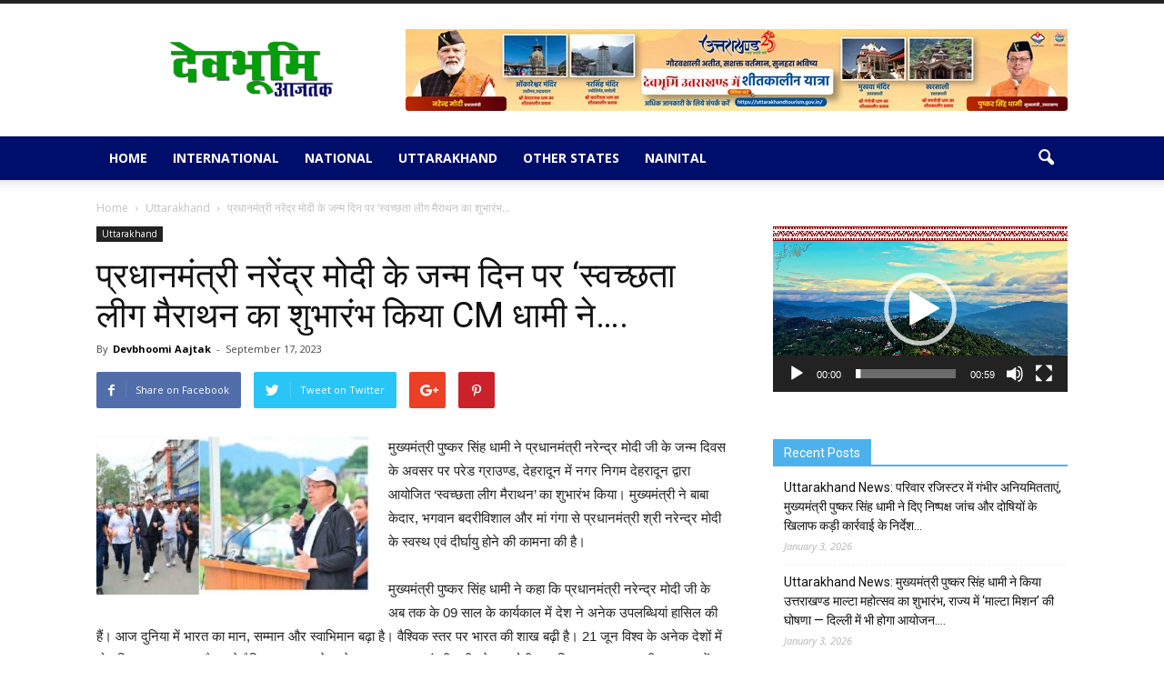

--- FILE ---
content_type: text/html; charset=UTF-8
request_url: https://devbhoomiaajtak.com/archives/519
body_size: 24571
content:
<!doctype html >
<!--[if IE 8]>    <html class="ie8" lang="en"> <![endif]-->
<!--[if IE 9]>    <html class="ie9" lang="en"> <![endif]-->
<!--[if gt IE 8]><!--> <html lang="en-US"> <!--<![endif]-->

<head>
    <title>प्रधानमंत्री नरेंद्र मोदी के जन्म दिन पर ‘स्वच्छता लीग मैराथन का शुभारंभ किया  CM धामी ने&#8230;. | Devbhoomi Aajtak</title>
    <meta charset="UTF-8" />
    <meta name="viewport" content="width=device-width, initial-scale=1.0">
    <link rel="pingback" href="https://devbhoomiaajtak.com/xmlrpc.php" />
    <meta name='robots' content='max-image-preview:large' />
<meta property="og:image" content="https://devbhoomiaajtak.com/wp-content/uploads/2023/09/a4-1.jpg" /><meta name="author" content="Devbhoomi Aajtak">
<link rel='dns-prefetch' href='//fonts.googleapis.com' />
<link rel="alternate" type="application/rss+xml" title="Devbhoomi Aajtak &raquo; Feed" href="https://devbhoomiaajtak.com/feed" />
<link rel="alternate" type="application/rss+xml" title="Devbhoomi Aajtak &raquo; Comments Feed" href="https://devbhoomiaajtak.com/comments/feed" />
<link rel="alternate" type="application/rss+xml" title="Devbhoomi Aajtak &raquo; प्रधानमंत्री नरेंद्र मोदी के जन्म दिन पर ‘स्वच्छता लीग मैराथन का शुभारंभ किया  CM धामी ने&#8230;. Comments Feed" href="https://devbhoomiaajtak.com/archives/519/feed" />
<script type="text/javascript">
/* <![CDATA[ */
window._wpemojiSettings = {"baseUrl":"https:\/\/s.w.org\/images\/core\/emoji\/15.0.3\/72x72\/","ext":".png","svgUrl":"https:\/\/s.w.org\/images\/core\/emoji\/15.0.3\/svg\/","svgExt":".svg","source":{"concatemoji":"https:\/\/devbhoomiaajtak.com\/wp-includes\/js\/wp-emoji-release.min.js?ver=6.5.7"}};
/*! This file is auto-generated */
!function(i,n){var o,s,e;function c(e){try{var t={supportTests:e,timestamp:(new Date).valueOf()};sessionStorage.setItem(o,JSON.stringify(t))}catch(e){}}function p(e,t,n){e.clearRect(0,0,e.canvas.width,e.canvas.height),e.fillText(t,0,0);var t=new Uint32Array(e.getImageData(0,0,e.canvas.width,e.canvas.height).data),r=(e.clearRect(0,0,e.canvas.width,e.canvas.height),e.fillText(n,0,0),new Uint32Array(e.getImageData(0,0,e.canvas.width,e.canvas.height).data));return t.every(function(e,t){return e===r[t]})}function u(e,t,n){switch(t){case"flag":return n(e,"\ud83c\udff3\ufe0f\u200d\u26a7\ufe0f","\ud83c\udff3\ufe0f\u200b\u26a7\ufe0f")?!1:!n(e,"\ud83c\uddfa\ud83c\uddf3","\ud83c\uddfa\u200b\ud83c\uddf3")&&!n(e,"\ud83c\udff4\udb40\udc67\udb40\udc62\udb40\udc65\udb40\udc6e\udb40\udc67\udb40\udc7f","\ud83c\udff4\u200b\udb40\udc67\u200b\udb40\udc62\u200b\udb40\udc65\u200b\udb40\udc6e\u200b\udb40\udc67\u200b\udb40\udc7f");case"emoji":return!n(e,"\ud83d\udc26\u200d\u2b1b","\ud83d\udc26\u200b\u2b1b")}return!1}function f(e,t,n){var r="undefined"!=typeof WorkerGlobalScope&&self instanceof WorkerGlobalScope?new OffscreenCanvas(300,150):i.createElement("canvas"),a=r.getContext("2d",{willReadFrequently:!0}),o=(a.textBaseline="top",a.font="600 32px Arial",{});return e.forEach(function(e){o[e]=t(a,e,n)}),o}function t(e){var t=i.createElement("script");t.src=e,t.defer=!0,i.head.appendChild(t)}"undefined"!=typeof Promise&&(o="wpEmojiSettingsSupports",s=["flag","emoji"],n.supports={everything:!0,everythingExceptFlag:!0},e=new Promise(function(e){i.addEventListener("DOMContentLoaded",e,{once:!0})}),new Promise(function(t){var n=function(){try{var e=JSON.parse(sessionStorage.getItem(o));if("object"==typeof e&&"number"==typeof e.timestamp&&(new Date).valueOf()<e.timestamp+604800&&"object"==typeof e.supportTests)return e.supportTests}catch(e){}return null}();if(!n){if("undefined"!=typeof Worker&&"undefined"!=typeof OffscreenCanvas&&"undefined"!=typeof URL&&URL.createObjectURL&&"undefined"!=typeof Blob)try{var e="postMessage("+f.toString()+"("+[JSON.stringify(s),u.toString(),p.toString()].join(",")+"));",r=new Blob([e],{type:"text/javascript"}),a=new Worker(URL.createObjectURL(r),{name:"wpTestEmojiSupports"});return void(a.onmessage=function(e){c(n=e.data),a.terminate(),t(n)})}catch(e){}c(n=f(s,u,p))}t(n)}).then(function(e){for(var t in e)n.supports[t]=e[t],n.supports.everything=n.supports.everything&&n.supports[t],"flag"!==t&&(n.supports.everythingExceptFlag=n.supports.everythingExceptFlag&&n.supports[t]);n.supports.everythingExceptFlag=n.supports.everythingExceptFlag&&!n.supports.flag,n.DOMReady=!1,n.readyCallback=function(){n.DOMReady=!0}}).then(function(){return e}).then(function(){var e;n.supports.everything||(n.readyCallback(),(e=n.source||{}).concatemoji?t(e.concatemoji):e.wpemoji&&e.twemoji&&(t(e.twemoji),t(e.wpemoji)))}))}((window,document),window._wpemojiSettings);
/* ]]> */
</script>
<style id='wp-emoji-styles-inline-css' type='text/css'>

	img.wp-smiley, img.emoji {
		display: inline !important;
		border: none !important;
		box-shadow: none !important;
		height: 1em !important;
		width: 1em !important;
		margin: 0 0.07em !important;
		vertical-align: -0.1em !important;
		background: none !important;
		padding: 0 !important;
	}
</style>
<link rel='stylesheet' id='wp-block-library-css' href='https://devbhoomiaajtak.com/wp-includes/css/dist/block-library/style.min.css?ver=6.5.7' type='text/css' media='all' />
<style id='classic-theme-styles-inline-css' type='text/css'>
/*! This file is auto-generated */
.wp-block-button__link{color:#fff;background-color:#32373c;border-radius:9999px;box-shadow:none;text-decoration:none;padding:calc(.667em + 2px) calc(1.333em + 2px);font-size:1.125em}.wp-block-file__button{background:#32373c;color:#fff;text-decoration:none}
</style>
<style id='global-styles-inline-css' type='text/css'>
body{--wp--preset--color--black: #000000;--wp--preset--color--cyan-bluish-gray: #abb8c3;--wp--preset--color--white: #ffffff;--wp--preset--color--pale-pink: #f78da7;--wp--preset--color--vivid-red: #cf2e2e;--wp--preset--color--luminous-vivid-orange: #ff6900;--wp--preset--color--luminous-vivid-amber: #fcb900;--wp--preset--color--light-green-cyan: #7bdcb5;--wp--preset--color--vivid-green-cyan: #00d084;--wp--preset--color--pale-cyan-blue: #8ed1fc;--wp--preset--color--vivid-cyan-blue: #0693e3;--wp--preset--color--vivid-purple: #9b51e0;--wp--preset--gradient--vivid-cyan-blue-to-vivid-purple: linear-gradient(135deg,rgba(6,147,227,1) 0%,rgb(155,81,224) 100%);--wp--preset--gradient--light-green-cyan-to-vivid-green-cyan: linear-gradient(135deg,rgb(122,220,180) 0%,rgb(0,208,130) 100%);--wp--preset--gradient--luminous-vivid-amber-to-luminous-vivid-orange: linear-gradient(135deg,rgba(252,185,0,1) 0%,rgba(255,105,0,1) 100%);--wp--preset--gradient--luminous-vivid-orange-to-vivid-red: linear-gradient(135deg,rgba(255,105,0,1) 0%,rgb(207,46,46) 100%);--wp--preset--gradient--very-light-gray-to-cyan-bluish-gray: linear-gradient(135deg,rgb(238,238,238) 0%,rgb(169,184,195) 100%);--wp--preset--gradient--cool-to-warm-spectrum: linear-gradient(135deg,rgb(74,234,220) 0%,rgb(151,120,209) 20%,rgb(207,42,186) 40%,rgb(238,44,130) 60%,rgb(251,105,98) 80%,rgb(254,248,76) 100%);--wp--preset--gradient--blush-light-purple: linear-gradient(135deg,rgb(255,206,236) 0%,rgb(152,150,240) 100%);--wp--preset--gradient--blush-bordeaux: linear-gradient(135deg,rgb(254,205,165) 0%,rgb(254,45,45) 50%,rgb(107,0,62) 100%);--wp--preset--gradient--luminous-dusk: linear-gradient(135deg,rgb(255,203,112) 0%,rgb(199,81,192) 50%,rgb(65,88,208) 100%);--wp--preset--gradient--pale-ocean: linear-gradient(135deg,rgb(255,245,203) 0%,rgb(182,227,212) 50%,rgb(51,167,181) 100%);--wp--preset--gradient--electric-grass: linear-gradient(135deg,rgb(202,248,128) 0%,rgb(113,206,126) 100%);--wp--preset--gradient--midnight: linear-gradient(135deg,rgb(2,3,129) 0%,rgb(40,116,252) 100%);--wp--preset--font-size--small: 13px;--wp--preset--font-size--medium: 20px;--wp--preset--font-size--large: 36px;--wp--preset--font-size--x-large: 42px;--wp--preset--spacing--20: 0.44rem;--wp--preset--spacing--30: 0.67rem;--wp--preset--spacing--40: 1rem;--wp--preset--spacing--50: 1.5rem;--wp--preset--spacing--60: 2.25rem;--wp--preset--spacing--70: 3.38rem;--wp--preset--spacing--80: 5.06rem;--wp--preset--shadow--natural: 6px 6px 9px rgba(0, 0, 0, 0.2);--wp--preset--shadow--deep: 12px 12px 50px rgba(0, 0, 0, 0.4);--wp--preset--shadow--sharp: 6px 6px 0px rgba(0, 0, 0, 0.2);--wp--preset--shadow--outlined: 6px 6px 0px -3px rgba(255, 255, 255, 1), 6px 6px rgba(0, 0, 0, 1);--wp--preset--shadow--crisp: 6px 6px 0px rgba(0, 0, 0, 1);}:where(.is-layout-flex){gap: 0.5em;}:where(.is-layout-grid){gap: 0.5em;}body .is-layout-flex{display: flex;}body .is-layout-flex{flex-wrap: wrap;align-items: center;}body .is-layout-flex > *{margin: 0;}body .is-layout-grid{display: grid;}body .is-layout-grid > *{margin: 0;}:where(.wp-block-columns.is-layout-flex){gap: 2em;}:where(.wp-block-columns.is-layout-grid){gap: 2em;}:where(.wp-block-post-template.is-layout-flex){gap: 1.25em;}:where(.wp-block-post-template.is-layout-grid){gap: 1.25em;}.has-black-color{color: var(--wp--preset--color--black) !important;}.has-cyan-bluish-gray-color{color: var(--wp--preset--color--cyan-bluish-gray) !important;}.has-white-color{color: var(--wp--preset--color--white) !important;}.has-pale-pink-color{color: var(--wp--preset--color--pale-pink) !important;}.has-vivid-red-color{color: var(--wp--preset--color--vivid-red) !important;}.has-luminous-vivid-orange-color{color: var(--wp--preset--color--luminous-vivid-orange) !important;}.has-luminous-vivid-amber-color{color: var(--wp--preset--color--luminous-vivid-amber) !important;}.has-light-green-cyan-color{color: var(--wp--preset--color--light-green-cyan) !important;}.has-vivid-green-cyan-color{color: var(--wp--preset--color--vivid-green-cyan) !important;}.has-pale-cyan-blue-color{color: var(--wp--preset--color--pale-cyan-blue) !important;}.has-vivid-cyan-blue-color{color: var(--wp--preset--color--vivid-cyan-blue) !important;}.has-vivid-purple-color{color: var(--wp--preset--color--vivid-purple) !important;}.has-black-background-color{background-color: var(--wp--preset--color--black) !important;}.has-cyan-bluish-gray-background-color{background-color: var(--wp--preset--color--cyan-bluish-gray) !important;}.has-white-background-color{background-color: var(--wp--preset--color--white) !important;}.has-pale-pink-background-color{background-color: var(--wp--preset--color--pale-pink) !important;}.has-vivid-red-background-color{background-color: var(--wp--preset--color--vivid-red) !important;}.has-luminous-vivid-orange-background-color{background-color: var(--wp--preset--color--luminous-vivid-orange) !important;}.has-luminous-vivid-amber-background-color{background-color: var(--wp--preset--color--luminous-vivid-amber) !important;}.has-light-green-cyan-background-color{background-color: var(--wp--preset--color--light-green-cyan) !important;}.has-vivid-green-cyan-background-color{background-color: var(--wp--preset--color--vivid-green-cyan) !important;}.has-pale-cyan-blue-background-color{background-color: var(--wp--preset--color--pale-cyan-blue) !important;}.has-vivid-cyan-blue-background-color{background-color: var(--wp--preset--color--vivid-cyan-blue) !important;}.has-vivid-purple-background-color{background-color: var(--wp--preset--color--vivid-purple) !important;}.has-black-border-color{border-color: var(--wp--preset--color--black) !important;}.has-cyan-bluish-gray-border-color{border-color: var(--wp--preset--color--cyan-bluish-gray) !important;}.has-white-border-color{border-color: var(--wp--preset--color--white) !important;}.has-pale-pink-border-color{border-color: var(--wp--preset--color--pale-pink) !important;}.has-vivid-red-border-color{border-color: var(--wp--preset--color--vivid-red) !important;}.has-luminous-vivid-orange-border-color{border-color: var(--wp--preset--color--luminous-vivid-orange) !important;}.has-luminous-vivid-amber-border-color{border-color: var(--wp--preset--color--luminous-vivid-amber) !important;}.has-light-green-cyan-border-color{border-color: var(--wp--preset--color--light-green-cyan) !important;}.has-vivid-green-cyan-border-color{border-color: var(--wp--preset--color--vivid-green-cyan) !important;}.has-pale-cyan-blue-border-color{border-color: var(--wp--preset--color--pale-cyan-blue) !important;}.has-vivid-cyan-blue-border-color{border-color: var(--wp--preset--color--vivid-cyan-blue) !important;}.has-vivid-purple-border-color{border-color: var(--wp--preset--color--vivid-purple) !important;}.has-vivid-cyan-blue-to-vivid-purple-gradient-background{background: var(--wp--preset--gradient--vivid-cyan-blue-to-vivid-purple) !important;}.has-light-green-cyan-to-vivid-green-cyan-gradient-background{background: var(--wp--preset--gradient--light-green-cyan-to-vivid-green-cyan) !important;}.has-luminous-vivid-amber-to-luminous-vivid-orange-gradient-background{background: var(--wp--preset--gradient--luminous-vivid-amber-to-luminous-vivid-orange) !important;}.has-luminous-vivid-orange-to-vivid-red-gradient-background{background: var(--wp--preset--gradient--luminous-vivid-orange-to-vivid-red) !important;}.has-very-light-gray-to-cyan-bluish-gray-gradient-background{background: var(--wp--preset--gradient--very-light-gray-to-cyan-bluish-gray) !important;}.has-cool-to-warm-spectrum-gradient-background{background: var(--wp--preset--gradient--cool-to-warm-spectrum) !important;}.has-blush-light-purple-gradient-background{background: var(--wp--preset--gradient--blush-light-purple) !important;}.has-blush-bordeaux-gradient-background{background: var(--wp--preset--gradient--blush-bordeaux) !important;}.has-luminous-dusk-gradient-background{background: var(--wp--preset--gradient--luminous-dusk) !important;}.has-pale-ocean-gradient-background{background: var(--wp--preset--gradient--pale-ocean) !important;}.has-electric-grass-gradient-background{background: var(--wp--preset--gradient--electric-grass) !important;}.has-midnight-gradient-background{background: var(--wp--preset--gradient--midnight) !important;}.has-small-font-size{font-size: var(--wp--preset--font-size--small) !important;}.has-medium-font-size{font-size: var(--wp--preset--font-size--medium) !important;}.has-large-font-size{font-size: var(--wp--preset--font-size--large) !important;}.has-x-large-font-size{font-size: var(--wp--preset--font-size--x-large) !important;}
.wp-block-navigation a:where(:not(.wp-element-button)){color: inherit;}
:where(.wp-block-post-template.is-layout-flex){gap: 1.25em;}:where(.wp-block-post-template.is-layout-grid){gap: 1.25em;}
:where(.wp-block-columns.is-layout-flex){gap: 2em;}:where(.wp-block-columns.is-layout-grid){gap: 2em;}
.wp-block-pullquote{font-size: 1.5em;line-height: 1.6;}
</style>
<link rel='stylesheet' id='wp_automatic_gallery_style-css' href='https://devbhoomiaajtak.com/wp-content/plugins/wp-automatic/css/wp-automatic.css?ver=1.0.0' type='text/css' media='all' />
<link rel='stylesheet' id='google_font_open_sans-css' href='https://fonts.googleapis.com/css?family=Open+Sans%3A300italic%2C400italic%2C600italic%2C400%2C600%2C700&#038;ver=6.5.7' type='text/css' media='all' />
<link rel='stylesheet' id='google_font_roboto-css' href='https://fonts.googleapis.com/css?family=Roboto%3A500%2C400italic%2C700%2C900%2C500italic%2C400%2C300&#038;ver=6.5.7' type='text/css' media='all' />
<link rel='stylesheet' id='js_composer_front-css' href='https://devbhoomiaajtak.com/wp-content/plugins/js_composer/assets/css/js_composer.min.css?ver=4.12' type='text/css' media='all' />
<link rel='stylesheet' id='td-theme-css' href='https://devbhoomiaajtak.com/wp-content/themes/Newspaper/style.css?ver=7.3' type='text/css' media='all' />
<script type="text/javascript" src="https://devbhoomiaajtak.com/wp-includes/js/jquery/jquery.min.js?ver=3.7.1" id="jquery-core-js"></script>
<script type="text/javascript" src="https://devbhoomiaajtak.com/wp-includes/js/jquery/jquery-migrate.min.js?ver=3.4.1" id="jquery-migrate-js"></script>
<script type="text/javascript" src="https://devbhoomiaajtak.com/wp-content/plugins/wp-automatic/js/main-front.js?ver=6.5.7" id="wp_automatic_gallery-js"></script>
<link rel="https://api.w.org/" href="https://devbhoomiaajtak.com/wp-json/" /><link rel="alternate" type="application/json" href="https://devbhoomiaajtak.com/wp-json/wp/v2/posts/519" /><link rel="EditURI" type="application/rsd+xml" title="RSD" href="https://devbhoomiaajtak.com/xmlrpc.php?rsd" />
<meta name="generator" content="WordPress 6.5.7" />
<link rel='shortlink' href='https://devbhoomiaajtak.com/?p=519' />
<link rel="alternate" type="application/json+oembed" href="https://devbhoomiaajtak.com/wp-json/oembed/1.0/embed?url=https%3A%2F%2Fdevbhoomiaajtak.com%2Farchives%2F519" />
<link rel="alternate" type="text/xml+oembed" href="https://devbhoomiaajtak.com/wp-json/oembed/1.0/embed?url=https%3A%2F%2Fdevbhoomiaajtak.com%2Farchives%2F519&#038;format=xml" />
<link rel='dns-prefetch' href='https://i0.wp.com/'><link rel='preconnect' href='https://i0.wp.com/' crossorigin><link rel='dns-prefetch' href='https://i1.wp.com/'><link rel='preconnect' href='https://i1.wp.com/' crossorigin><link rel='dns-prefetch' href='https://i2.wp.com/'><link rel='preconnect' href='https://i2.wp.com/' crossorigin><link rel='dns-prefetch' href='https://i3.wp.com/'><link rel='preconnect' href='https://i3.wp.com/' crossorigin><!-- FIFU: meta tags for featured image (begin) -->
<meta property="og:image" content="https://i3.wp.com/devbhoomiaajtak.com/wp-content/uploads/2023/09/a4-1.jpg?ssl=1" />
<!-- FIFU: meta tags for featured image (end) --><meta name="twitter:image" content="https://i3.wp.com/devbhoomiaajtak.com/wp-content/uploads/2023/09/a4-1.jpg?ssl=1" /><!--[if lt IE 9]><script src="https://html5shim.googlecode.com/svn/trunk/html5.js"></script><![endif]-->
    <meta name="generator" content="Powered by Visual Composer - drag and drop page builder for WordPress."/>
<!--[if lte IE 9]><link rel="stylesheet" type="text/css" href="https://devbhoomiaajtak.com/wp-content/plugins/js_composer/assets/css/vc_lte_ie9.min.css" media="screen"><![endif]--><!--[if IE  8]><link rel="stylesheet" type="text/css" href="https://devbhoomiaajtak.com/wp-content/plugins/js_composer/assets/css/vc-ie8.min.css" media="screen"><![endif]-->
<!-- JS generated by theme -->

<script>
    
    

	    var tdBlocksArray = []; //here we store all the items for the current page

	    //td_block class - each ajax block uses a object of this class for requests
	    function tdBlock() {
		    this.id = '';
		    this.block_type = 1; //block type id (1-234 etc)
		    this.atts = '';
		    this.td_column_number = '';
		    this.td_current_page = 1; //
		    this.post_count = 0; //from wp
		    this.found_posts = 0; //from wp
		    this.max_num_pages = 0; //from wp
		    this.td_filter_value = ''; //current live filter value
		    this.is_ajax_running = false;
		    this.td_user_action = ''; // load more or infinite loader (used by the animation)
		    this.header_color = '';
		    this.ajax_pagination_infinite_stop = ''; //show load more at page x
	    }


        // td_js_generator - mini detector
        (function(){
            var htmlTag = document.getElementsByTagName("html")[0];

            if ( navigator.userAgent.indexOf("MSIE 10.0") > -1 ) {
                htmlTag.className += ' ie10';
            }

            if ( !!navigator.userAgent.match(/Trident.*rv\:11\./) ) {
                htmlTag.className += ' ie11';
            }

            if ( /(iPad|iPhone|iPod)/g.test(navigator.userAgent) ) {
                htmlTag.className += ' td-md-is-ios';
            }

            var user_agent = navigator.userAgent.toLowerCase();
            if ( user_agent.indexOf("android") > -1 ) {
                htmlTag.className += ' td-md-is-android';
            }

            if ( -1 !== navigator.userAgent.indexOf('Mac OS X')  ) {
                htmlTag.className += ' td-md-is-os-x';
            }

            if ( /chrom(e|ium)/.test(navigator.userAgent.toLowerCase()) ) {
               htmlTag.className += ' td-md-is-chrome';
            }

            if ( -1 !== navigator.userAgent.indexOf('Firefox') ) {
                htmlTag.className += ' td-md-is-firefox';
            }

            if ( -1 !== navigator.userAgent.indexOf('Safari') && -1 === navigator.userAgent.indexOf('Chrome') ) {
                htmlTag.className += ' td-md-is-safari';
            }

        })();




        var tdLocalCache = {};

        ( function () {
            "use strict";

            tdLocalCache = {
                data: {},
                remove: function (resource_id) {
                    delete tdLocalCache.data[resource_id];
                },
                exist: function (resource_id) {
                    return tdLocalCache.data.hasOwnProperty(resource_id) && tdLocalCache.data[resource_id] !== null;
                },
                get: function (resource_id) {
                    return tdLocalCache.data[resource_id];
                },
                set: function (resource_id, cachedData) {
                    tdLocalCache.remove(resource_id);
                    tdLocalCache.data[resource_id] = cachedData;
                }
            };
        })();

    
    
var td_viewport_interval_list=[{"limitBottom":767,"sidebarWidth":228},{"limitBottom":1018,"sidebarWidth":300},{"limitBottom":1140,"sidebarWidth":324}];
var td_animation_stack_effect="type0";
var tds_animation_stack=true;
var td_animation_stack_specific_selectors=".entry-thumb, img";
var td_animation_stack_general_selectors=".td-animation-stack img, .post img";
var td_ajax_url="https:\/\/devbhoomiaajtak.com\/wp-admin\/admin-ajax.php?td_theme_name=Newspaper&v=7.3";
var td_get_template_directory_uri="https:\/\/devbhoomiaajtak.com\/wp-content\/themes\/Newspaper";
var tds_snap_menu="";
var tds_logo_on_sticky="";
var tds_header_style="";
var td_please_wait="Please wait...";
var td_email_user_pass_incorrect="User or password incorrect!";
var td_email_user_incorrect="Email or username incorrect!";
var td_email_incorrect="Email incorrect!";
var tds_more_articles_on_post_enable="";
var tds_more_articles_on_post_time_to_wait="";
var tds_more_articles_on_post_pages_distance_from_top=0;
var tds_theme_color_site_wide="#4db2ec";
var tds_smart_sidebar="enabled";
var tdThemeName="Newspaper";
var td_magnific_popup_translation_tPrev="Previous (Left arrow key)";
var td_magnific_popup_translation_tNext="Next (Right arrow key)";
var td_magnific_popup_translation_tCounter="%curr% of %total%";
var td_magnific_popup_translation_ajax_tError="The content from %url% could not be loaded.";
var td_magnific_popup_translation_image_tError="The image #%curr% could not be loaded.";
var td_ad_background_click_link="";
var td_ad_background_click_target="";
</script>


<!-- Header style compiled by theme -->

<style>
    
.td-header-wrap .td-header-menu-wrap-full,
    .sf-menu > .current-menu-ancestor > a,
    .sf-menu > .current-category-ancestor > a,
    .td-header-menu-wrap.td-affix,
    .td-header-style-3 .td-header-main-menu,
    .td-header-style-3 .td-affix .td-header-main-menu,
    .td-header-style-4 .td-header-main-menu,
    .td-header-style-4 .td-affix .td-header-main-menu,
    .td-header-style-8 .td-header-menu-wrap.td-affix,
    .td-header-style-8 .td-header-top-menu-full {
		background-color: #000e6b;
    }


    .td-boxed-layout .td-header-style-3 .td-header-menu-wrap,
    .td-boxed-layout .td-header-style-4 .td-header-menu-wrap {
    	background-color: #000e6b !important;
    }


    @media (min-width: 1019px) {
        .td-header-style-1 .td-header-sp-recs,
        .td-header-style-1 .td-header-sp-logo {
            margin-bottom: 28px;
        }
    }

    @media (min-width: 768px) and (max-width: 1018px) {
        .td-header-style-1 .td-header-sp-recs,
        .td-header-style-1 .td-header-sp-logo {
            margin-bottom: 14px;
        }
    }

    .td-header-style-7 .td-header-top-menu {
        border-bottom: none;
    }


    
    .sf-menu ul .td-menu-item > a:hover,
    .sf-menu ul .sfHover > a,
    .sf-menu ul .current-menu-ancestor > a,
    .sf-menu ul .current-category-ancestor > a,
    .sf-menu ul .current-menu-item > a,
    .sf-menu > .current-menu-item > a:after,
    .sf-menu > .current-menu-ancestor > a:after,
    .sf-menu > .current-category-ancestor > a:after,
    .sf-menu > li:hover > a:after,
    .sf-menu > .sfHover > a:after,
    .td_block_mega_menu .td-next-prev-wrap a:hover,
    .td-mega-span .td-post-category:hover,
    .td-header-wrap .black-menu .sf-menu > li > a:hover,
    .td-header-wrap .black-menu .sf-menu > .current-menu-ancestor > a,
    .td-header-wrap .black-menu .sf-menu > .sfHover > a,
    .header-search-wrap .td-drop-down-search:after,
    .header-search-wrap .td-drop-down-search .btn:hover,
    .td-header-wrap .black-menu .sf-menu > .current-menu-item > a,
    .td-header-wrap .black-menu .sf-menu > .current-menu-ancestor > a,
    .td-header-wrap .black-menu .sf-menu > .current-category-ancestor > a {
        background-color: #1e73be;
    }


    .td_block_mega_menu .td-next-prev-wrap a:hover {
        border-color: #1e73be;
    }

    .header-search-wrap .td-drop-down-search:before {
        border-color: transparent transparent #1e73be transparent;
    }

    .td_mega_menu_sub_cats .cur-sub-cat,
    .td_mod_mega_menu:hover .entry-title a {
        color: #1e73be;
    }


    
    .td-header-wrap .td-header-menu-wrap .sf-menu > li > a,
    .td-header-wrap .header-search-wrap .td-icon-search {
        color: #ffffff;
    }
</style>

<!-- Google tag (gtag.js) -->
<script async src="https://www.googletagmanager.com/gtag/js?id=G-76E6VMVHQK"></script>
<script>
  window.dataLayer = window.dataLayer || [];
  function gtag(){dataLayer.push(arguments);}
  gtag('js', new Date());

  gtag('config', 'G-76E6VMVHQK');
</script><noscript><style type="text/css"> .wpb_animate_when_almost_visible { opacity: 1; }</style></noscript></head>

<body class="post-template-default single single-post postid-519 single-format-standard -- single_template_1 wpb-js-composer js-comp-ver-4.12 vc_responsive td-animation-stack-type0 td-full-layout" itemscope="itemscope" itemtype="https://schema.org/WebPage">

        <div class="td-scroll-up"><i class="td-icon-menu-up"></i></div>
    
    <div class="td-menu-background"></div>
<div id="td-mobile-nav">
    <div class="td-mobile-container">
        <!-- mobile menu top section -->
        <div class="td-menu-socials-wrap">
            <!-- socials -->
            <div class="td-menu-socials">
                            </div>
            <!-- close button -->
            <div class="td-mobile-close">
                <a href="#"><i class="td-icon-close-mobile"></i></a>
            </div>
        </div>

        <!-- login section -->
        
        <!-- menu section -->
        <div class="td-mobile-content">
            <div class="menu-td-demo-header-menu-container"><ul id="menu-td-demo-header-menu" class="td-mobile-main-menu"><li id="menu-item-68" class="menu-item menu-item-type-post_type menu-item-object-page menu-item-home menu-item-first menu-item-68"><a href="https://devbhoomiaajtak.com/">Home</a></li>
<li id="menu-item-6" class="menu-item menu-item-type-taxonomy menu-item-object-category menu-item-6"><a href="https://devbhoomiaajtak.com/archives/category/international">International</a></li>
<li id="menu-item-7" class="menu-item menu-item-type-taxonomy menu-item-object-category menu-item-7"><a href="https://devbhoomiaajtak.com/archives/category/national">National</a></li>
<li id="menu-item-8" class="menu-item menu-item-type-taxonomy menu-item-object-category current-post-ancestor current-menu-parent current-post-parent menu-item-8"><a href="https://devbhoomiaajtak.com/archives/category/uttarakhand">Uttarakhand</a></li>
<li id="menu-item-9" class="menu-item menu-item-type-taxonomy menu-item-object-category menu-item-9"><a href="https://devbhoomiaajtak.com/archives/category/other-states">Other States</a></li>
<li id="menu-item-10" class="menu-item menu-item-type-taxonomy menu-item-object-category menu-item-10"><a href="https://devbhoomiaajtak.com/archives/category/nainital">Nainital</a></li>
</ul></div>        </div>
    </div>

    <!-- register/login section -->
    </div>    <div class="td-search-background"></div>
<div class="td-search-wrap-mob">
	<div class="td-drop-down-search" aria-labelledby="td-header-search-button">
		<form method="get" class="td-search-form" action="https://devbhoomiaajtak.com/">
			<!-- close button -->
			<div class="td-search-close">
				<a href="#"><i class="td-icon-close-mobile"></i></a>
			</div>
			<div role="search" class="td-search-input">
				<span>Search</span>
				<input id="td-header-search-mob" type="text" value="" name="s" autocomplete="off" />
			</div>
		</form>
		<div id="td-aj-search-mob"></div>
	</div>
</div>    
    
    <div id="td-outer-wrap">
    
        <!--
Header style 1
-->

<div class="td-header-wrap td-header-style-1">

    <div class="td-header-top-menu-full">
        <div class="td-container td-header-row td-header-top-menu">
            
    <div class="top-bar-style-1">
        
<div class="td-header-sp-top-menu">


	</div>
            </div>

<!-- LOGIN MODAL -->

                <div  id="login-form" class="white-popup-block mfp-hide mfp-with-anim">
                    <div class="td-login-wrap">
                        <a href="#" class="td-back-button"><i class="td-icon-modal-back"></i></a>
                        <div id="td-login-div" class="td-login-form-div td-display-block">
                            <div class="td-login-panel-title">Sign in</div>
                            <div class="td-login-panel-descr">Welcome! Log into your account</div>
                            <div class="td_display_err"></div>
                            <div class="td-login-inputs"><input class="td-login-input" type="text" name="login_email" id="login_email" value="" required><label>your username</label></div>
	                        <div class="td-login-inputs"><input class="td-login-input" type="password" name="login_pass" id="login_pass" value="" required><label>your password</label></div>
                            <input type="button" name="login_button" id="login_button" class="wpb_button btn td-login-button" value="Login">
                            <div class="td-login-info-text"><a href="#" id="forgot-pass-link">Forgot your password? Get help</a></div>
                            
                        </div>

                        

                         <div id="td-forgot-pass-div" class="td-login-form-div td-display-none">
                            <div class="td-login-panel-title">Password recovery</div>
                            <div class="td-login-panel-descr">Recover your password</div>
                            <div class="td_display_err"></div>
                            <div class="td-login-inputs"><input class="td-login-input" type="text" name="forgot_email" id="forgot_email" value="" required><label>your email</label></div>
                            <input type="button" name="forgot_button" id="forgot_button" class="wpb_button btn td-login-button" value="Send My Password">
                            <div class="td-login-info-text">A password will be e-mailed to you.</div>
                        </div>
                    </div>
                </div>
                        </div>
    </div>

    <div class="td-banner-wrap-full td-logo-wrap-full">
        <div class="td-container td-header-row td-header-header">
            <div class="td-header-sp-logo">
                            <a class="td-main-logo" href="https://devbhoomiaajtak.com/">
                <img src="https://devbhoomiaajtak.com/wp-content/uploads/2023/04/db.png" alt=""/>
                <span class="td-visual-hidden">Devbhoomi Aajtak</span>
            </a>
                    </div>
            <div class="td-header-sp-recs">
                <div class="td-header-rec-wrap">
    <div class="td-a-rec td-a-rec-id-header  "><a href="https://www.facebook.com/UttarakhandDIPR"><img src="https://devbhoomiaajtak.com/wp-content/uploads/2025/11/728x90-1.jpg"></a></div>
</div>            </div>
        </div>
    </div>

    <div class="td-header-menu-wrap-full">
        <div class="td-header-menu-wrap td-header-gradient">
            <div class="td-container td-header-row td-header-main-menu">
                <div id="td-header-menu" role="navigation">
    <div id="td-top-mobile-toggle"><a href="#"><i class="td-icon-font td-icon-mobile"></i></a></div>
    <div class="td-main-menu-logo td-logo-in-header">
                <a class="td-main-logo" href="https://devbhoomiaajtak.com/">
            <img src="https://devbhoomiaajtak.com/wp-content/uploads/2023/04/db.png" alt=""/>
        </a>
        </div>
    <div class="menu-td-demo-header-menu-container"><ul id="menu-td-demo-header-menu-1" class="sf-menu"><li class="menu-item menu-item-type-post_type menu-item-object-page menu-item-home menu-item-first td-menu-item td-normal-menu menu-item-68"><a href="https://devbhoomiaajtak.com/">Home</a></li>
<li class="menu-item menu-item-type-taxonomy menu-item-object-category td-menu-item td-normal-menu menu-item-6"><a href="https://devbhoomiaajtak.com/archives/category/international">International</a></li>
<li class="menu-item menu-item-type-taxonomy menu-item-object-category td-menu-item td-normal-menu menu-item-7"><a href="https://devbhoomiaajtak.com/archives/category/national">National</a></li>
<li class="menu-item menu-item-type-taxonomy menu-item-object-category current-post-ancestor current-menu-parent current-post-parent td-menu-item td-normal-menu menu-item-8"><a href="https://devbhoomiaajtak.com/archives/category/uttarakhand">Uttarakhand</a></li>
<li class="menu-item menu-item-type-taxonomy menu-item-object-category td-menu-item td-normal-menu menu-item-9"><a href="https://devbhoomiaajtak.com/archives/category/other-states">Other States</a></li>
<li class="menu-item menu-item-type-taxonomy menu-item-object-category td-menu-item td-normal-menu menu-item-10"><a href="https://devbhoomiaajtak.com/archives/category/nainital">Nainital</a></li>
</ul></div></div>


<div class="td-search-wrapper">
    <div id="td-top-search">
        <!-- Search -->
        <div class="header-search-wrap">
            <div class="dropdown header-search">
                <a id="td-header-search-button" href="#" role="button" class="dropdown-toggle " data-toggle="dropdown"><i class="td-icon-search"></i></a>
                <a id="td-header-search-button-mob" href="#" role="button" class="dropdown-toggle " data-toggle="dropdown"><i class="td-icon-search"></i></a>
            </div>
        </div>
    </div>
</div>

<div class="header-search-wrap">
	<div class="dropdown header-search">
		<div class="td-drop-down-search" aria-labelledby="td-header-search-button">
			<form method="get" class="td-search-form" action="https://devbhoomiaajtak.com/">
				<div role="search" class="td-head-form-search-wrap">
					<input id="td-header-search" type="text" value="" name="s" autocomplete="off" /><input class="wpb_button wpb_btn-inverse btn" type="submit" id="td-header-search-top" value="Search" />
				</div>
			</form>
			<div id="td-aj-search"></div>
		</div>
	</div>
</div>            </div>
        </div>
    </div>

</div><div class="td-main-content-wrap">

    <div class="td-container td-post-template-1 ">
        <div class="td-crumb-container"><div class="entry-crumbs"><span itemscope itemtype="http://data-vocabulary.org/Breadcrumb"><a title="" class="entry-crumb" itemprop="url" href="https://devbhoomiaajtak.com/"><span itemprop="title">Home</span></a></span> <i class="td-icon-right td-bread-sep"></i> <span itemscope itemtype="http://data-vocabulary.org/Breadcrumb"><a title="View all posts in Uttarakhand" class="entry-crumb" itemprop="url" href="https://devbhoomiaajtak.com/archives/category/uttarakhand"><span itemprop="title">Uttarakhand</span></a></span> <i class="td-icon-right td-bread-sep td-bred-no-url-last"></i> <span class="td-bred-no-url-last" itemscope itemtype="http://data-vocabulary.org/Breadcrumb"><meta itemprop="title" content = "प्रधानमंत्री नरेंद्र मोदी के जन्म दिन पर ‘स्वच्छता लीग मैराथन का शुभारंभ..."><meta itemprop="url" content = "https://devbhoomiaajtak.com/archives/519">प्रधानमंत्री नरेंद्र मोदी के जन्म दिन पर ‘स्वच्छता लीग मैराथन का शुभारंभ...</span></div></div>
        <div class="td-pb-row">
                                    <div class="td-pb-span8 td-main-content" role="main">
                            <div class="td-ss-main-content">
                                

    <article id="post-519" class="post-519 post type-post status-publish format-standard has-post-thumbnail hentry category-featured category-uttarakhand" itemscope itemtype="https://schema.org/Article">
        <div class="td-post-header">

            <ul class="td-category"><li class="entry-category"><a  href="https://devbhoomiaajtak.com/archives/category/uttarakhand">Uttarakhand</a></li></ul>
            <header class="td-post-title">
                <h1 class="entry-title">प्रधानमंत्री नरेंद्र मोदी के जन्म दिन पर ‘स्वच्छता लीग मैराथन का शुभारंभ किया  CM धामी ने&#8230;.</h1>

                

                <div class="td-module-meta-info">
                    <div class="td-post-author-name"><div class="td-author-by">By</div> <a href="https://devbhoomiaajtak.com/archives/author/admin">Devbhoomi Aajtak</a><div class="td-author-line"> - </div> </div>                    <span class="td-post-date"><time class="entry-date updated td-module-date" datetime="2023-09-17T11:17:27+00:00" >September 17, 2023</time></span>                                                        </div>

            </header>


        </div>

        <div class="td-post-sharing td-post-sharing-top ">
				<div class="td-default-sharing">
		            <a class="td-social-sharing-buttons td-social-facebook" href="http://www.facebook.com/sharer.php?u=https%3A%2F%2Fdevbhoomiaajtak.com%2Farchives%2F519" onclick="window.open(this.href, 'mywin','left=50,top=50,width=600,height=350,toolbar=0'); return false;"><i class="td-icon-facebook"></i><div class="td-social-but-text">Share on Facebook</div></a>
		            <a class="td-social-sharing-buttons td-social-twitter" href="https://twitter.com/intent/tweet?text=%E0%A4%AA%E0%A5%8D%E0%A4%B0%E0%A4%A7%E0%A4%BE%E0%A4%A8%E0%A4%AE%E0%A4%82%E0%A4%A4%E0%A5%8D%E0%A4%B0%E0%A5%80+%E0%A4%A8%E0%A4%B0%E0%A5%87%E0%A4%82%E0%A4%A6%E0%A5%8D%E0%A4%B0+%E0%A4%AE%E0%A5%8B%E0%A4%A6%E0%A5%80+%E0%A4%95%E0%A5%87+%E0%A4%9C%E0%A4%A8%E0%A5%8D%E0%A4%AE+%E0%A4%A6%E0%A4%BF%E0%A4%A8+%E0%A4%AA%E0%A4%B0+%E2%80%98%E0%A4%B8%E0%A5%8D%E0%A4%B5%E0%A4%9A%E0%A5%8D%E0%A4%9B%E0%A4%A4%E0%A4%BE+%E0%A4%B2%E0%A5%80%E0%A4%97+%E0%A4%AE%E0%A5%88%E0%A4%B0%E0%A4%BE%E0%A4%A5%E0%A4%A8+%E0%A4%95%E0%A4%BE+%E0%A4%B6%E0%A5%81%E0%A4%AD%E0%A4%BE%E0%A4%B0%E0%A4%82%E0%A4%AD+%E0%A4%95%E0%A4%BF%E0%A4%AF%E0%A4%BE++CM+%E0%A4%A7%E0%A4%BE%E0%A4%AE%E0%A5%80+%E0%A4%A8%E0%A5%87%E2%80%A6.&url=https%3A%2F%2Fdevbhoomiaajtak.com%2Farchives%2F519&via=Devbhoomi+Aajtak"  ><i class="td-icon-twitter"></i><div class="td-social-but-text">Tweet on Twitter</div></a>
		            <a class="td-social-sharing-buttons td-social-google" href="http://plus.google.com/share?url=https://devbhoomiaajtak.com/archives/519" onclick="window.open(this.href, 'mywin','left=50,top=50,width=600,height=350,toolbar=0'); return false;"><i class="td-icon-googleplus"></i></a>
		            <a class="td-social-sharing-buttons td-social-pinterest" href="http://pinterest.com/pin/create/button/?url=https://devbhoomiaajtak.com/archives/519&amp;media=https://devbhoomiaajtak.com/wp-content/uploads/2023/09/a4-1.jpg&description=%E0%A4%AA%E0%A5%8D%E0%A4%B0%E0%A4%A7%E0%A4%BE%E0%A4%A8%E0%A4%AE%E0%A4%82%E0%A4%A4%E0%A5%8D%E0%A4%B0%E0%A5%80+%E0%A4%A8%E0%A4%B0%E0%A5%87%E0%A4%82%E0%A4%A6%E0%A5%8D%E0%A4%B0+%E0%A4%AE%E0%A5%8B%E0%A4%A6%E0%A5%80+%E0%A4%95%E0%A5%87+%E0%A4%9C%E0%A4%A8%E0%A5%8D%E0%A4%AE+%E0%A4%A6%E0%A4%BF%E0%A4%A8+%E0%A4%AA%E0%A4%B0+%E2%80%98%E0%A4%B8%E0%A5%8D%E0%A4%B5%E0%A4%9A%E0%A5%8D%E0%A4%9B%E0%A4%A4%E0%A4%BE+%E0%A4%B2%E0%A5%80%E0%A4%97+%E0%A4%AE%E0%A5%88%E0%A4%B0%E0%A4%BE%E0%A4%A5%E0%A4%A8+%E0%A4%95%E0%A4%BE+%E0%A4%B6%E0%A5%81%E0%A4%AD%E0%A4%BE%E0%A4%B0%E0%A4%82%E0%A4%AD+%E0%A4%95%E0%A4%BF%E0%A4%AF%E0%A4%BE++CM+%E0%A4%A7%E0%A4%BE%E0%A4%AE%E0%A5%80+%E0%A4%A8%E0%A5%87%E2%80%A6." onclick="window.open(this.href, 'mywin','left=50,top=50,width=600,height=350,toolbar=0'); return false;"><i class="td-icon-pinterest"></i></a>
		            <a class="td-social-sharing-buttons td-social-whatsapp" href="whatsapp://send?text=%E0%A4%AA%E0%A5%8D%E0%A4%B0%E0%A4%A7%E0%A4%BE%E0%A4%A8%E0%A4%AE%E0%A4%82%E0%A4%A4%E0%A5%8D%E0%A4%B0%E0%A5%80+%E0%A4%A8%E0%A4%B0%E0%A5%87%E0%A4%82%E0%A4%A6%E0%A5%8D%E0%A4%B0+%E0%A4%AE%E0%A5%8B%E0%A4%A6%E0%A5%80+%E0%A4%95%E0%A5%87+%E0%A4%9C%E0%A4%A8%E0%A5%8D%E0%A4%AE+%E0%A4%A6%E0%A4%BF%E0%A4%A8+%E0%A4%AA%E0%A4%B0+%E2%80%98%E0%A4%B8%E0%A5%8D%E0%A4%B5%E0%A4%9A%E0%A5%8D%E0%A4%9B%E0%A4%A4%E0%A4%BE+%E0%A4%B2%E0%A5%80%E0%A4%97+%E0%A4%AE%E0%A5%88%E0%A4%B0%E0%A4%BE%E0%A4%A5%E0%A4%A8+%E0%A4%95%E0%A4%BE+%E0%A4%B6%E0%A5%81%E0%A4%AD%E0%A4%BE%E0%A4%B0%E0%A4%82%E0%A4%AD+%E0%A4%95%E0%A4%BF%E0%A4%AF%E0%A4%BE++CM+%E0%A4%A7%E0%A4%BE%E0%A4%AE%E0%A5%80+%E0%A4%A8%E0%A5%87%E2%80%A6.%20-%20https%3A%2F%2Fdevbhoomiaajtak.com%2Farchives%2F519" ><i class="td-icon-whatsapp"></i></a>
	            </div></div>

        <div class="td-post-content">

                <div class="td-featured-image-rec">
                <div class="td-post-featured-image"><a href="https://devbhoomiaajtak.com/wp-content/uploads/2023/09/a4-1.jpg" data-caption=""><img width="300" height="175" class="entry-thumb td-modal-image" src="https://devbhoomiaajtak.com/wp-content/uploads/2023/09/a4-1-300x175.jpg" alt="" title="a4"/></a></div>
                </div>

            <p>मुख्यमंत्री पुष्कर सिंह धामी ने प्रधानमंत्री नरेन्द्र मोदी जी के जन्म दिवस के अवसर पर परेड ग्राउण्ड, देहरादून में नगर निगम देहरादून द्वारा आयोजित ‘स्वच्छता लीग मैराथन&#8217; का शुभारंभ किया। मुख्यमंत्री ने बाबा केदार, भगवान बदरीविशाल और मां गंगा से प्रधानमंत्री श्री नरेन्द्र मोदी के स्वस्थ एवं दीर्घायु होने की कामना की है।</p>
<p>मुख्यमंत्री पुष्कर सिंह धामी ने कहा कि प्रधानमंत्री नरेन्द्र मोदी जी के अब तक के 09 साल के कार्यकाल में देश ने अनेक उपलब्धियां हासिल की हैं। आज दुनिया में भारत का मान, सम्मान और स्वाभिमान बढ़ा है। वैश्विक स्तर पर भारत की शाख बढ़ी है। 21 जून विश्व के अनेक देशों में योग दिवस मनाया जाता है। इसे वैश्विक स्तर पर ले जाने का काम प्रधानमंत्री श्री नरेन्द्र मोदी द्वारा किया गया। भारत की अध्यक्षता में आयोजित जी-20 की देशभर में 200 से भी अधिक बैठकें देश के अनेक स्थानों पर हुई। जी-20 की तीन बैठकें आयोजित करने का अवसर उत्तराखण्ड को भी मिला। इस समिट में पूरी दुनिया ने भारत की संस्कृति और सामर्थ्य को देखा। वर्ष 2023 को वैश्विक स्तर पर मिलेट वर्ष के रूप में मनाया जा रहा है। प्रधानमंत्री ने भारत के श्री अन्न को वैश्विक स्तर पर अलग पहचान दिलाने का कार्य किया है। आज भारत विश्व की पांचवी सबसे बड़ी अर्थव्यवस्था वाला देश बन चुका है।</p>
<p>मुख्यमंत्री ने कहा कि प्रधानमंत्री नरेन्द्र मोदी का देवभूमि उत्तराखण्ड से विशेष लगाव है। उन्होंने बाबा केदारनाथ की भूमि से कहा था कि इक्कीसवीं सदी का तीसरा दशक उत्तराखण्ड का दशक होगा। इस दशक को उत्तराखण्ड का दशक बनाने के लिए राज्य सरकार हर क्षेत्र में तेजी से आगे बढ़ रही है। प्रधानमंत्री नरेन्द्र मोदी जी के मार्गदर्शन में केन्द्र सरकार से राज्य को हर क्षेत्र में पूरा सहयोग मिल रहा है। सड़क, रेल और हवाई कनेक्टिविटी का राज्य में तेजी से विस्तार हो रहा है। श्री नरेन्द्र मोदी जी के कालखण्ड में राज्य को डेढ़ लाख करोड़ से अधिक योजनाएं मिली हैं। पर्यटन, कृषि, बागवानी, शिक्षा, चिकित्सा, तकनीकि क्षेत्र सभी में राज्य तेजी से आगे बढ़ रहा है।</p>
<p>इस अवसर पर मेयर सुनील उनियाल गामा, विधायक खजानदास, नगर आयुक्त मनुज गोयल, अनिल गोयल उपस्थित थे।</p>
        </div>


        <footer>
                        
            <div class="td-post-source-tags">
                                            </div>

            <div class="td-post-sharing td-post-sharing-bottom td-with-like"><span class="td-post-share-title">SHARE</span>
            <div class="td-default-sharing">
	            <a class="td-social-sharing-buttons td-social-facebook" href="http://www.facebook.com/sharer.php?u=https%3A%2F%2Fdevbhoomiaajtak.com%2Farchives%2F519" onclick="window.open(this.href, 'mywin','left=50,top=50,width=600,height=350,toolbar=0'); return false;"><i class="td-icon-facebook"></i><div class="td-social-but-text">Facebook</div></a>
	            <a class="td-social-sharing-buttons td-social-twitter" href="https://twitter.com/intent/tweet?text=%E0%A4%AA%E0%A5%8D%E0%A4%B0%E0%A4%A7%E0%A4%BE%E0%A4%A8%E0%A4%AE%E0%A4%82%E0%A4%A4%E0%A5%8D%E0%A4%B0%E0%A5%80+%E0%A4%A8%E0%A4%B0%E0%A5%87%E0%A4%82%E0%A4%A6%E0%A5%8D%E0%A4%B0+%E0%A4%AE%E0%A5%8B%E0%A4%A6%E0%A5%80+%E0%A4%95%E0%A5%87+%E0%A4%9C%E0%A4%A8%E0%A5%8D%E0%A4%AE+%E0%A4%A6%E0%A4%BF%E0%A4%A8+%E0%A4%AA%E0%A4%B0+%E2%80%98%E0%A4%B8%E0%A5%8D%E0%A4%B5%E0%A4%9A%E0%A5%8D%E0%A4%9B%E0%A4%A4%E0%A4%BE+%E0%A4%B2%E0%A5%80%E0%A4%97+%E0%A4%AE%E0%A5%88%E0%A4%B0%E0%A4%BE%E0%A4%A5%E0%A4%A8+%E0%A4%95%E0%A4%BE+%E0%A4%B6%E0%A5%81%E0%A4%AD%E0%A4%BE%E0%A4%B0%E0%A4%82%E0%A4%AD+%E0%A4%95%E0%A4%BF%E0%A4%AF%E0%A4%BE++CM+%E0%A4%A7%E0%A4%BE%E0%A4%AE%E0%A5%80+%E0%A4%A8%E0%A5%87%E2%80%A6.&url=https%3A%2F%2Fdevbhoomiaajtak.com%2Farchives%2F519&via=Devbhoomi+Aajtak"><i class="td-icon-twitter"></i><div class="td-social-but-text">Twitter</div></a>
	            <a class="td-social-sharing-buttons td-social-google" href="http://plus.google.com/share?url=https://devbhoomiaajtak.com/archives/519" onclick="window.open(this.href, 'mywin','left=50,top=50,width=600,height=350,toolbar=0'); return false;"><i class="td-icon-googleplus"></i></a>
	            <a class="td-social-sharing-buttons td-social-pinterest" href="http://pinterest.com/pin/create/button/?url=https://devbhoomiaajtak.com/archives/519&amp;media=https://devbhoomiaajtak.com/wp-content/uploads/2023/09/a4-1.jpg&description=%E0%A4%AA%E0%A5%8D%E0%A4%B0%E0%A4%A7%E0%A4%BE%E0%A4%A8%E0%A4%AE%E0%A4%82%E0%A4%A4%E0%A5%8D%E0%A4%B0%E0%A5%80+%E0%A4%A8%E0%A4%B0%E0%A5%87%E0%A4%82%E0%A4%A6%E0%A5%8D%E0%A4%B0+%E0%A4%AE%E0%A5%8B%E0%A4%A6%E0%A5%80+%E0%A4%95%E0%A5%87+%E0%A4%9C%E0%A4%A8%E0%A5%8D%E0%A4%AE+%E0%A4%A6%E0%A4%BF%E0%A4%A8+%E0%A4%AA%E0%A4%B0+%E2%80%98%E0%A4%B8%E0%A5%8D%E0%A4%B5%E0%A4%9A%E0%A5%8D%E0%A4%9B%E0%A4%A4%E0%A4%BE+%E0%A4%B2%E0%A5%80%E0%A4%97+%E0%A4%AE%E0%A5%88%E0%A4%B0%E0%A4%BE%E0%A4%A5%E0%A4%A8+%E0%A4%95%E0%A4%BE+%E0%A4%B6%E0%A5%81%E0%A4%AD%E0%A4%BE%E0%A4%B0%E0%A4%82%E0%A4%AD+%E0%A4%95%E0%A4%BF%E0%A4%AF%E0%A4%BE++CM+%E0%A4%A7%E0%A4%BE%E0%A4%AE%E0%A5%80+%E0%A4%A8%E0%A5%87%E2%80%A6." onclick="window.open(this.href, 'mywin','left=50,top=50,width=600,height=350,toolbar=0'); return false;"><i class="td-icon-pinterest"></i></a>
	            <a class="td-social-sharing-buttons td-social-whatsapp" href="whatsapp://send?text=%E0%A4%AA%E0%A5%8D%E0%A4%B0%E0%A4%A7%E0%A4%BE%E0%A4%A8%E0%A4%AE%E0%A4%82%E0%A4%A4%E0%A5%8D%E0%A4%B0%E0%A5%80+%E0%A4%A8%E0%A4%B0%E0%A5%87%E0%A4%82%E0%A4%A6%E0%A5%8D%E0%A4%B0+%E0%A4%AE%E0%A5%8B%E0%A4%A6%E0%A5%80+%E0%A4%95%E0%A5%87+%E0%A4%9C%E0%A4%A8%E0%A5%8D%E0%A4%AE+%E0%A4%A6%E0%A4%BF%E0%A4%A8+%E0%A4%AA%E0%A4%B0+%E2%80%98%E0%A4%B8%E0%A5%8D%E0%A4%B5%E0%A4%9A%E0%A5%8D%E0%A4%9B%E0%A4%A4%E0%A4%BE+%E0%A4%B2%E0%A5%80%E0%A4%97+%E0%A4%AE%E0%A5%88%E0%A4%B0%E0%A4%BE%E0%A4%A5%E0%A4%A8+%E0%A4%95%E0%A4%BE+%E0%A4%B6%E0%A5%81%E0%A4%AD%E0%A4%BE%E0%A4%B0%E0%A4%82%E0%A4%AD+%E0%A4%95%E0%A4%BF%E0%A4%AF%E0%A4%BE++CM+%E0%A4%A7%E0%A4%BE%E0%A4%AE%E0%A5%80+%E0%A4%A8%E0%A5%87%E2%80%A6.%20-%20https%3A%2F%2Fdevbhoomiaajtak.com%2Farchives%2F519" ><i class="td-icon-whatsapp"></i></a>
            </div><div class="td-classic-sharing"><ul><li class="td-classic-facebook"><iframe frameBorder="0" src="https://www.facebook.com/plugins/like.php?href=https://devbhoomiaajtak.com/archives/519&amp;layout=button_count&amp;show_faces=false&amp;width=105&amp;action=like&amp;colorscheme=light&amp;height=21" style="border:none; overflow:hidden; width:105px; height:21px; background-color:transparent;"></iframe></li><li class="td-classic-twitter"><a href="https://twitter.com/share" class="twitter-share-button" data-url="https://devbhoomiaajtak.com/archives/519" data-text="प्रधानमंत्री नरेंद्र मोदी के जन्म दिन पर ‘स्वच्छता लीग मैराथन का शुभारंभ किया  CM धामी ने&#8230;." data-via="" data-lang="en">tweet</a> <script>!function(d,s,id){var js,fjs=d.getElementsByTagName(s)[0];if(!d.getElementById(id)){js=d.createElement(s);js.id=id;js.src="//platform.twitter.com/widgets.js";fjs.parentNode.insertBefore(js,fjs);}}(document,"script","twitter-wjs");</script></li></ul></div></div>            <div class="td-block-row td-post-next-prev"><div class="td-block-span6 td-post-prev-post"><div class="td-post-next-prev-content"><span>Previous article</span><a href="https://devbhoomiaajtak.com/archives/516">‘टिहरी वॉटर स्पोर्ट्स कप‘ के तीसरे दिन कैनोई स्प्रिंट की 500 मीटर की दूरी में महिलाओं की इवेंट सी-1 में उत्तराखण्ड की मीरा दास ने प्रथम स्थान प्राप्त किया&#8230;</a></div></div><div class="td-next-prev-separator"></div><div class="td-block-span6 td-post-next-post"><div class="td-post-next-prev-content"><span>Next article</span><a href="https://devbhoomiaajtak.com/archives/522">CM धामी ने स्वच्छता सर्वेक्षण ग्रामीण-2023 पुरस्कार के लिए चयनित राज्य की उत्कृष्ट 15 पंचायतों को सम्मानित होने पर शुभकामनाएं दी&#8230;</a></div></div></div>            <div class="author-box-wrap"><a href="https://devbhoomiaajtak.com/archives/author/admin"><img alt='' src='https://secure.gravatar.com/avatar/10e07ddfffd690bb465207e0b8d419ff?s=96&#038;d=mm&#038;r=g' srcset='https://secure.gravatar.com/avatar/10e07ddfffd690bb465207e0b8d419ff?s=192&#038;d=mm&#038;r=g 2x' class='avatar avatar-96 photo' height='96' width='96' decoding='async'/></a><div class="desc"><div class="td-author-name vcard author"><span class="fn"><a href="https://devbhoomiaajtak.com/archives/author/admin">Devbhoomi Aajtak</a></span></div><div class="td-author-url"><a href="https://devbhoomiaajtak.com">https://devbhoomiaajtak.com</a></div><div class="td-author-description"></div><div class="td-author-social"></div><div class="clearfix"></div></div></div>	        <span style="display: none;" itemprop="author" itemscope itemtype="https://schema.org/Person"><meta itemprop="name" content="Devbhoomi Aajtak"></span><meta itemprop="datePublished" content="2023-09-17T11:17:27+00:00"><meta itemprop="dateModified" content="2023-09-17T11:17:27+05:30"><meta itemscope itemprop="mainEntityOfPage" itemType="https://schema.org/WebPage" itemid="https://devbhoomiaajtak.com/archives/519"/><span style="display: none;" itemprop="publisher" itemscope itemtype="https://schema.org/Organization"><span style="display: none;" itemprop="logo" itemscope itemtype="https://schema.org/ImageObject"><meta itemprop="url" content="https://devbhoomiaajtak.com/wp-content/uploads/2023/04/db.png"></span><meta itemprop="name" content="Devbhoomi Aajtak"></span><meta itemprop="headline " content="प्रधानमंत्री नरेंद्र मोदी के जन्म दिन पर ‘स्वच्छता लीग मैराथन का शुभारंभ किया  CM धामी ने...."><span style="display: none;" itemprop="image" itemscope itemtype="https://schema.org/ImageObject"><meta itemprop="url" content="https://devbhoomiaajtak.com/wp-content/uploads/2023/09/a4-1.jpg"><meta itemprop="width" content="719"><meta itemprop="height" content="420"></span>        </footer>

    </article> <!-- /.post -->

    <div class="td_block_wrap td_block_related_posts td_uid_3_6967f3c623e12_rand td_with_ajax_pagination td-pb-border-top"  data-td-block-uid="td_uid_3_6967f3c623e12" ><script>var block_td_uid_3_6967f3c623e12 = new tdBlock();
block_td_uid_3_6967f3c623e12.id = "td_uid_3_6967f3c623e12";
block_td_uid_3_6967f3c623e12.atts = '{"limit":3,"sort":"","post_ids":"","tag_slug":"","autors_id":"","installed_post_types":"","category_id":"","category_ids":"","custom_title":"","custom_url":"","show_child_cat":"","sub_cat_ajax":"","ajax_pagination":"next_prev","header_color":"","header_text_color":"","ajax_pagination_infinite_stop":"","td_column_number":3,"td_ajax_preloading":"","td_ajax_filter_type":"td_custom_related","td_ajax_filter_ids":"","td_filter_default_txt":"All","color_preset":"","border_top":"","class":"td_uid_3_6967f3c623e12_rand","offset":"","css":"","live_filter":"cur_post_same_categories","live_filter_cur_post_id":519,"live_filter_cur_post_author":"1"}';
block_td_uid_3_6967f3c623e12.td_column_number = "3";
block_td_uid_3_6967f3c623e12.block_type = "td_block_related_posts";
block_td_uid_3_6967f3c623e12.post_count = "3";
block_td_uid_3_6967f3c623e12.found_posts = "1540";
block_td_uid_3_6967f3c623e12.header_color = "";
block_td_uid_3_6967f3c623e12.ajax_pagination_infinite_stop = "";
block_td_uid_3_6967f3c623e12.max_num_pages = "514";
tdBlocksArray.push(block_td_uid_3_6967f3c623e12);
</script><h4 class="td-related-title"><a id="td_uid_4_6967f3c625b99" class="td-related-left td-cur-simple-item" data-td_filter_value="" data-td_block_id="td_uid_3_6967f3c623e12" href="#">RELATED ARTICLES</a><a id="td_uid_5_6967f3c625b9c" class="td-related-right" data-td_filter_value="td_related_more_from_author" data-td_block_id="td_uid_3_6967f3c623e12" href="#">MORE FROM AUTHOR</a></h4><div id=td_uid_3_6967f3c623e12 class="td_block_inner">

	<div class="td-related-row">

	<div class="td-related-span4">

        <div class="td_module_related_posts td-animation-stack td_mod_related_posts">
            <div class="td-module-image">
                <div class="td-module-thumb"><a href="https://devbhoomiaajtak.com/archives/4357" rel="bookmark" title="Uttarakhand News: परिवार रजिस्टर में गंभीर अनियमितताएं, मुख्यमंत्री पुष्कर सिंह धामी ने दिए निष्पक्ष जांच और दोषियों के खिलाफ कड़ी कार्रवाई के निर्देश…"><img post-id="4357" fifu-featured="1" width="218" height="150" class="entry-thumb" src="https://i1.wp.com/eveningtimes.in/wp-content/uploads/2026/01/NTNTN.jpg?w=218&resize=218,150&ssl=1" alt="Uttarakhand News: परिवार रजिस्टर में गंभीर अनियमितताएं, मुख्यमंत्री पुष्कर सिंह धामी ने दिए निष्पक्ष जांच और दोषियों के खिलाफ कड़ी कार्रवाई के निर्देश…" title="Uttarakhand News: परिवार रजिस्टर में गंभीर अनियमितताएं, मुख्यमंत्री पुष्कर सिंह धामी ने दिए निष्पक्ष जांच और दोषियों के खिलाफ कड़ी कार्रवाई के निर्देश…" title="Uttarakhand News: परिवार रजिस्टर में गंभीर अनियमितताएं, मुख्यमंत्री पुष्कर सिंह धामी ने दिए निष्पक्ष जांच और दोषियों के खिलाफ कड़ी कार्रवाई के निर्देश…"/></a></div>                            </div>
            <div class="item-details">
                <h3 class="entry-title td-module-title"><a href="https://devbhoomiaajtak.com/archives/4357" rel="bookmark" title="Uttarakhand News: परिवार रजिस्टर में गंभीर अनियमितताएं, मुख्यमंत्री पुष्कर सिंह धामी ने दिए निष्पक्ष जांच और दोषियों के खिलाफ कड़ी कार्रवाई के निर्देश…">Uttarakhand News: परिवार रजिस्टर में गंभीर अनियमितताएं, मुख्यमंत्री पुष्कर सिंह धामी ने दिए निष्पक्ष जांच और दोषियों के खिलाफ कड़ी कार्रवाई के निर्देश…</a></h3>            </div>
        </div>
        
	</div> <!-- ./td-related-span4 -->

	<div class="td-related-span4">

        <div class="td_module_related_posts td-animation-stack td_mod_related_posts">
            <div class="td-module-image">
                <div class="td-module-thumb"><a href="https://devbhoomiaajtak.com/archives/4359" rel="bookmark" title="Uttarakhand News: मुख्यमंत्री पुष्कर सिंह धामी ने किया उत्तराखण्ड माल्टा महोत्सव का शुभारंभ, राज्य में ‘माल्टा मिशन’ की घोषणा — दिल्ली में भी होगा आयोजन…."><img post-id="4359" fifu-featured="1" width="218" height="150" class="entry-thumb" src="https://i2.wp.com/eveningtimes.in/wp-content/uploads/2026/01/YKKYKY.jpg?w=218&resize=218,150&ssl=1" alt="Uttarakhand News: मुख्यमंत्री पुष्कर सिंह धामी ने किया उत्तराखण्ड माल्टा महोत्सव का शुभारंभ, राज्य में ‘माल्टा मिशन’ की घोषणा — दिल्ली में भी होगा आयोजन…." title="Uttarakhand News: मुख्यमंत्री पुष्कर सिंह धामी ने किया उत्तराखण्ड माल्टा महोत्सव का शुभारंभ, राज्य में ‘माल्टा मिशन’ की घोषणा — दिल्ली में भी होगा आयोजन…." title="Uttarakhand News: मुख्यमंत्री पुष्कर सिंह धामी ने किया उत्तराखण्ड माल्टा महोत्सव का शुभारंभ, राज्य में ‘माल्टा मिशन’ की घोषणा — दिल्ली में भी होगा आयोजन…."/></a></div>                            </div>
            <div class="item-details">
                <h3 class="entry-title td-module-title"><a href="https://devbhoomiaajtak.com/archives/4359" rel="bookmark" title="Uttarakhand News: मुख्यमंत्री पुष्कर सिंह धामी ने किया उत्तराखण्ड माल्टा महोत्सव का शुभारंभ, राज्य में ‘माल्टा मिशन’ की घोषणा — दिल्ली में भी होगा आयोजन….">Uttarakhand News: मुख्यमंत्री पुष्कर सिंह धामी ने किया उत्तराखण्ड माल्टा महोत्सव का शुभारंभ, राज्य में ‘माल्टा मिशन’ की घोषणा — दिल्ली में भी होगा...</a></h3>            </div>
        </div>
        
	</div> <!-- ./td-related-span4 -->

	<div class="td-related-span4">

        <div class="td_module_related_posts td-animation-stack td_mod_related_posts">
            <div class="td-module-image">
                <div class="td-module-thumb"><a href="https://devbhoomiaajtak.com/archives/4361" rel="bookmark" title="Uttarakhand News: ‘जन-जन की सरकार, जन-जन के द्वार’ : सुशासन, संवेदनशील प्रशासन और त्वरित समाधान का सशक्त प्रतीक बना सरकार का यह कार्यक्रम….."><img post-id="4361" fifu-featured="1" width="218" height="150" class="entry-thumb" src="https://i3.wp.com/eveningtimes.in/wp-content/uploads/2026/01/XMMXM.jpeg?w=218&resize=218,150&ssl=1" alt="Uttarakhand News: ‘जन-जन की सरकार, जन-जन के द्वार’ : सुशासन, संवेदनशील प्रशासन और त्वरित समाधान का सशक्त प्रतीक बना सरकार का यह कार्यक्रम….." title="Uttarakhand News: ‘जन-जन की सरकार, जन-जन के द्वार’ : सुशासन, संवेदनशील प्रशासन और त्वरित समाधान का सशक्त प्रतीक बना सरकार का यह कार्यक्रम….." title="Uttarakhand News: ‘जन-जन की सरकार, जन-जन के द्वार’ : सुशासन, संवेदनशील प्रशासन और त्वरित समाधान का सशक्त प्रतीक बना सरकार का यह कार्यक्रम….."/></a></div>                            </div>
            <div class="item-details">
                <h3 class="entry-title td-module-title"><a href="https://devbhoomiaajtak.com/archives/4361" rel="bookmark" title="Uttarakhand News: ‘जन-जन की सरकार, जन-जन के द्वार’ : सुशासन, संवेदनशील प्रशासन और त्वरित समाधान का सशक्त प्रतीक बना सरकार का यह कार्यक्रम…..">Uttarakhand News: ‘जन-जन की सरकार, जन-जन के द्वार’ : सुशासन, संवेदनशील प्रशासन और त्वरित समाधान का सशक्त प्रतीक बना सरकार का यह कार्यक्रम…..</a></h3>            </div>
        </div>
        
	</div> <!-- ./td-related-span4 --></div><!--./row-fluid--></div><div class="td-next-prev-wrap"><a href="#" class="td-ajax-prev-page ajax-page-disabled" id="prev-page-td_uid_3_6967f3c623e12" data-td_block_id="td_uid_3_6967f3c623e12"><i class="td-icon-font td-icon-menu-left"></i></a><a href="#"  class="td-ajax-next-page" id="next-page-td_uid_3_6967f3c623e12" data-td_block_id="td_uid_3_6967f3c623e12"><i class="td-icon-font td-icon-menu-right"></i></a></div></div> <!-- ./block -->
                            </div>
                        </div>
                        <div class="td-pb-span4 td-main-sidebar" role="complementary">
                            <div class="td-ss-main-sidebar">
                                <aside class="widget widget_media_video"><div style="width:100%;" class="wp-video"><!--[if lt IE 9]><script>document.createElement('video');</script><![endif]-->
<video class="wp-video-shortcode" id="video-519-1" preload="metadata" controls="controls"><source type="video/mp4" src="https://devbhoomiaajtak.com/wp-content/uploads/2025/11/Video-60-sec-UKRajat-jayanti.mp4?_=1" /><source type="video/mp4" src="https://devbhoomiaajtak.com/wp-content/uploads/2025/11/Video-60-sec-UKRajat-jayanti.mp4?_=1" /><a href="https://devbhoomiaajtak.com/wp-content/uploads/2025/11/Video-60-sec-UKRajat-jayanti.mp4">https://devbhoomiaajtak.com/wp-content/uploads/2025/11/Video-60-sec-UKRajat-jayanti.mp4</a></video></div></aside>
		<aside class="widget widget_recent_entries">
		<div class="block-title"><span>Recent Posts</span></div>
		<ul>
											<li>
					<a href="https://devbhoomiaajtak.com/archives/4357">Uttarakhand News: परिवार रजिस्टर में गंभीर अनियमितताएं, मुख्यमंत्री पुष्कर सिंह धामी ने दिए निष्पक्ष जांच और दोषियों के खिलाफ कड़ी कार्रवाई के निर्देश…</a>
											<span class="post-date">January 3, 2026</span>
									</li>
											<li>
					<a href="https://devbhoomiaajtak.com/archives/4359">Uttarakhand News: मुख्यमंत्री पुष्कर सिंह धामी ने किया उत्तराखण्ड माल्टा महोत्सव का शुभारंभ, राज्य में ‘माल्टा मिशन’ की घोषणा — दिल्ली में भी होगा आयोजन….</a>
											<span class="post-date">January 3, 2026</span>
									</li>
											<li>
					<a href="https://devbhoomiaajtak.com/archives/4361">Uttarakhand News: ‘जन-जन की सरकार, जन-जन के द्वार’ : सुशासन, संवेदनशील प्रशासन और त्वरित समाधान का सशक्त प्रतीक बना सरकार का यह कार्यक्रम…..</a>
											<span class="post-date">January 3, 2026</span>
									</li>
											<li>
					<a href="https://devbhoomiaajtak.com/archives/4337">Uttarakhand News: मुख्यमंत्री पुष्कर धामी ने किया राजा जगतदेव की प्रतिमा का अनावरण, जीवन त्याग, वीरता, धर्मनिष्ठा और संस्कृति संरक्षण का अमूल्य उदाहरण हैं जगतदेव….</a>
											<span class="post-date">January 2, 2026</span>
									</li>
											<li>
					<a href="https://devbhoomiaajtak.com/archives/4339">Uttarakhand News: सीएम पुष्कर सिंह धामी ने किया ‘जन-जन की सरकार, जन-जन के द्वार’ अभियान का निरीक्षण, जनता से लिया फीडबैक…</a>
											<span class="post-date">January 2, 2026</span>
									</li>
											<li>
					<a href="https://devbhoomiaajtak.com/archives/4341">Uttarakhand News: मुख्यमंत्री पुष्कर सिंह धामी ने छेड़ी ट्यूलिप उगाने की मुहिम, अपने आवास से की शुरुआत, उद्यान विभाग को ट्यूलिप के व्यवसायिक उत्पादन की कार्ययोजना बनाने के दिए निर्देश</a>
											<span class="post-date">January 2, 2026</span>
									</li>
											<li>
					<a href="https://devbhoomiaajtak.com/archives/4343">Uttarakhand News: उत्तरांचल प्रेस क्लब की कार्यकारिणी पदाधिकारियों ने सीएम धामी से की मुलाकात, CM ने कहा- राज्य के विकास में सहयोगी बनें मीडियाकर्मी…..</a>
											<span class="post-date">January 1, 2026</span>
									</li>
											<li>
					<a href="https://devbhoomiaajtak.com/archives/4345">Uttarakhand News: ‘एकजुट होकर राज्य के लिए करें कार्य’ — सीएम धामी ने मंत्री-विधायकों को दी नववर्ष की शुभकामनाएं, कहा- 2026 सफलता और नई संभावनाओं का वर्ष बने….</a>
											<span class="post-date">January 1, 2026</span>
									</li>
					</ul>

		</aside>                            </div>
                        </div>
                            </div> <!-- /.td-pb-row -->
    </div> <!-- /.td-container -->
</div> <!-- /.td-main-content-wrap -->


<!-- Instagram -->



<!-- Footer -->
<div class="td-footer-wrapper td-footer-template-2">
    <div class="td-container">

	    <div class="td-pb-row">
		    <div class="td-pb-span12">
			    		    </div>
	    </div>

        <div class="td-pb-row">

            <div class="td-pb-span4">
                <div class="td-footer-info"><div class="footer-logo-wrap"><a href="https://devbhoomiaajtak.com/"><img src="https://devbhoomiaajtak.com/wp-content/uploads/2023/04/db.png" alt="" title=""/></a></div><div class="footer-text-wrap">Editor: Sarita Thapliyal
Bank Colony, Mothrowala Road
Ajabpur Kalan
Dehradun, 7249990079
<div class="footer-email-wrap">Contact us: <a href="mailto:devbhoomiaajtak@gmail.com">devbhoomiaajtak@gmail.com</a></div></div><div class="footer-social-wrap td-social-style-2"></div></div>                            </div>

            <div class="td-pb-span4">
                <div class="td_block_wrap td_block_7 td_uid_7_6967f3c6281d5_rand td-pb-border-top"  data-td-block-uid="td_uid_7_6967f3c6281d5" ><script>var block_td_uid_7_6967f3c6281d5 = new tdBlock();
block_td_uid_7_6967f3c6281d5.id = "td_uid_7_6967f3c6281d5";
block_td_uid_7_6967f3c6281d5.atts = '{"limit":3,"sort":"popular","post_ids":"","tag_slug":"","autors_id":"","installed_post_types":"","category_id":"","category_ids":"","custom_title":"POPULAR POSTS","custom_url":"","show_child_cat":"","sub_cat_ajax":"","ajax_pagination":"","header_color":"","header_text_color":"","ajax_pagination_infinite_stop":"","td_column_number":1,"td_ajax_preloading":"","td_ajax_filter_type":"","td_ajax_filter_ids":"","td_filter_default_txt":"All","color_preset":"","border_top":"","class":"td_uid_7_6967f3c6281d5_rand","offset":"","css":"","live_filter":"","live_filter_cur_post_id":"","live_filter_cur_post_author":""}';
block_td_uid_7_6967f3c6281d5.td_column_number = "1";
block_td_uid_7_6967f3c6281d5.block_type = "td_block_7";
block_td_uid_7_6967f3c6281d5.post_count = "3";
block_td_uid_7_6967f3c6281d5.found_posts = "1279";
block_td_uid_7_6967f3c6281d5.header_color = "";
block_td_uid_7_6967f3c6281d5.ajax_pagination_infinite_stop = "";
block_td_uid_7_6967f3c6281d5.max_num_pages = "427";
tdBlocksArray.push(block_td_uid_7_6967f3c6281d5);
</script><div class="td-block-title-wrap"><h4 class="block-title"><span>POPULAR POSTS</span></h4></div><div id=td_uid_7_6967f3c6281d5 class="td_block_inner">

	<div class="td-block-span12">

        <div class="td_module_6 td_module_wrap td-animation-stack">

        <div class="td-module-thumb"><a href="https://devbhoomiaajtak.com/archives/227" rel="bookmark" title="मुख्य सचिव ने जागेश्वर धाम मास्टर प्लान के सम्बन्ध में पर्यटन विभाग के अधिकारियों के साथ बैठक की .."><img width="100" height="70" class="entry-thumb" src="https://devbhoomiaajtak.com/wp-content/uploads/2023/04/cs1-2-100x70.jpg" alt="" title="मुख्य सचिव ने जागेश्वर धाम मास्टर प्लान के सम्बन्ध में पर्यटन विभाग के अधिकारियों के साथ बैठक की .."/></a></div>
        <div class="item-details">
            <h3 class="entry-title td-module-title"><a href="https://devbhoomiaajtak.com/archives/227" rel="bookmark" title="मुख्य सचिव ने जागेश्वर धाम मास्टर प्लान के सम्बन्ध में पर्यटन विभाग के अधिकारियों के साथ बैठक की ..">मुख्य सचिव ने जागेश्वर धाम मास्टर प्लान के सम्बन्ध में पर्यटन...</a></h3>            <div class="td-module-meta-info">
                                                <span class="td-post-date"><time class="entry-date updated td-module-date" datetime="2023-04-27T21:52:05+00:00" >April 27, 2023</time></span>                            </div>
        </div>

        </div>

        
	</div> <!-- ./td-block-span12 -->

	<div class="td-block-span12">

        <div class="td_module_6 td_module_wrap td-animation-stack">

        <div class="td-module-thumb"><a href="https://devbhoomiaajtak.com/archives/333" rel="bookmark" title="CM धामी ने रुद्रप्रयाग जिले के गौरीकुंड में हुए हादसे में संबंध में अधिकारियों से जानकारी ली&#8230;"><img width="100" height="70" class="entry-thumb" src="https://devbhoomiaajtak.com/wp-content/uploads/2023/08/c1-5-100x70.jpg" alt="" title="CM धामी ने रुद्रप्रयाग जिले के गौरीकुंड में हुए हादसे में संबंध में अधिकारियों से जानकारी ली&#8230;"/></a></div>
        <div class="item-details">
            <h3 class="entry-title td-module-title"><a href="https://devbhoomiaajtak.com/archives/333" rel="bookmark" title="CM धामी ने रुद्रप्रयाग जिले के गौरीकुंड में हुए हादसे में संबंध में अधिकारियों से जानकारी ली&#8230;">CM धामी ने रुद्रप्रयाग जिले के गौरीकुंड में हुए हादसे में...</a></h3>            <div class="td-module-meta-info">
                                                <span class="td-post-date"><time class="entry-date updated td-module-date" datetime="2023-08-04T11:40:02+00:00" >August 4, 2023</time></span>                            </div>
        </div>

        </div>

        
	</div> <!-- ./td-block-span12 -->

	<div class="td-block-span12">

        <div class="td_module_6 td_module_wrap td-animation-stack">

        <div class="td-module-thumb"><a href="https://devbhoomiaajtak.com/archives/430" rel="bookmark" title="राज्यपाल गुरमीत सिंह ने स्वामी राम हिमालयन विश्वविद्यालय द्वारा आयोजित ‘‘साइंस ऑफ जॉयफुल लिविंग’’ पर एक दिवसीय सेमिनार का शुभारंभ किया"><img width="100" height="70" class="entry-thumb" src="https://devbhoomiaajtak.com/wp-content/uploads/2023/09/0081-4-100x70.jpg" alt="" title="राज्यपाल गुरमीत सिंह ने स्वामी राम हिमालयन विश्वविद्यालय द्वारा आयोजित ‘‘साइंस ऑफ जॉयफुल लिविंग’’ पर एक दिवसीय सेमिनार का शुभारंभ किया"/></a></div>
        <div class="item-details">
            <h3 class="entry-title td-module-title"><a href="https://devbhoomiaajtak.com/archives/430" rel="bookmark" title="राज्यपाल गुरमीत सिंह ने स्वामी राम हिमालयन विश्वविद्यालय द्वारा आयोजित ‘‘साइंस ऑफ जॉयफुल लिविंग’’ पर एक दिवसीय सेमिनार का शुभारंभ किया">राज्यपाल गुरमीत सिंह ने स्वामी राम हिमालयन विश्वविद्यालय द्वारा आयोजित ‘‘साइंस...</a></h3>            <div class="td-module-meta-info">
                                                <span class="td-post-date"><time class="entry-date updated td-module-date" datetime="2023-09-06T17:09:19+00:00" >September 6, 2023</time></span>                            </div>
        </div>

        </div>

        
	</div> <!-- ./td-block-span12 --></div></div> <!-- ./block -->                            </div>

            <div class="td-pb-span4">
                <div class="td_block_wrap td_block_popular_categories td_uid_8_6967f3c62bffb_rand widget widget_categories td-pb-border-top"  data-td-block-uid="td_uid_8_6967f3c62bffb" ><h4 class="block-title"><span>POPULAR CATEGORY</span></h4><ul class="td-pb-padding-side"><li><a href="https://devbhoomiaajtak.com/archives/category/uttarakhand">Uttarakhand<span class="td-cat-no">1541</span></a></li><li><a href="https://devbhoomiaajtak.com/archives/category/national">National<span class="td-cat-no">10</span></a></li><li><a href="https://devbhoomiaajtak.com/archives/category/international">International<span class="td-cat-no">4</span></a></li><li><a href="https://devbhoomiaajtak.com/archives/category/nainital">Nainital<span class="td-cat-no">2</span></a></li><li><a href="https://devbhoomiaajtak.com/archives/category/other-states">Other States<span class="td-cat-no">2</span></a></li></ul></div> <!-- ./block -->                            </div>
        </div>
    </div>
</div>


<!-- Sub Footer -->
    <div class="td-sub-footer-container">
        <div class="td-container">
            <div class="td-pb-row">
                <div class="td-pb-span7 td-sub-footer-menu">
                        <div class="menu-footer-container"><ul id="menu-footer" class="td-subfooter-menu"><li id="menu-item-1728" class="menu-item menu-item-type-post_type menu-item-object-page menu-item-first td-menu-item td-normal-menu menu-item-1728"><a href="https://devbhoomiaajtak.com/gdpr">GDPR</a></li>
<li id="menu-item-1729" class="menu-item menu-item-type-post_type menu-item-object-page td-menu-item td-normal-menu menu-item-1729"><a href="https://devbhoomiaajtak.com/california-consumer-privacy-act-ccpa-policy">CCPA</a></li>
<li id="menu-item-1725" class="menu-item menu-item-type-post_type menu-item-object-page td-menu-item td-normal-menu menu-item-1725"><a href="https://devbhoomiaajtak.com/contact">Contact</a></li>
<li id="menu-item-1726" class="menu-item menu-item-type-post_type menu-item-object-page td-menu-item td-normal-menu menu-item-1726"><a href="https://devbhoomiaajtak.com/disclaimer">Disclaimer</a></li>
<li id="menu-item-1727" class="menu-item menu-item-type-post_type menu-item-object-page td-menu-item td-normal-menu menu-item-1727"><a href="https://devbhoomiaajtak.com/cookies-policy">Cookies Policy</a></li>
<li id="menu-item-1730" class="menu-item menu-item-type-post_type menu-item-object-page td-menu-item td-normal-menu menu-item-1730"><a href="https://devbhoomiaajtak.com/terms-and-conditions">Terms and Conditions</a></li>
<li id="menu-item-1731" class="menu-item menu-item-type-post_type menu-item-object-page td-menu-item td-normal-menu menu-item-1731"><a href="https://devbhoomiaajtak.com/app-privacy-policy">App Privacy Policy</a></li>
</ul></div>                </div>

                <div class="td-pb-span5 td-sub-footer-copy">
                    &copy; All Rights Reserved. Subject to Nainital Jurisdiction only for any dispute.                </div>
            </div>
        </div>
    </div>
</div><!--close td-outer-wrap-->



    <!--

        Theme: Newspaper by tagDiv 2016
        Version: 7.3 (rara)
        Deploy mode: deploy
        
        uid: 6967f3c62dbf2
    -->

    <link rel='stylesheet' id='mediaelement-css' href='https://devbhoomiaajtak.com/wp-includes/js/mediaelement/mediaelementplayer-legacy.min.css?ver=4.2.17' type='text/css' media='all' />
<link rel='stylesheet' id='wp-mediaelement-css' href='https://devbhoomiaajtak.com/wp-includes/js/mediaelement/wp-mediaelement.min.css?ver=6.5.7' type='text/css' media='all' />
<script type="text/javascript" src="https://devbhoomiaajtak.com/wp-content/themes/Newspaper/js/tagdiv_theme.js?ver=7.3" id="td-site-js"></script>
<script type="text/javascript" src="https://devbhoomiaajtak.com/wp-includes/js/comment-reply.min.js?ver=6.5.7" id="comment-reply-js" async="async" data-wp-strategy="async"></script>
<script type="text/javascript" id="fifu-json-ld-js-extra">
/* <![CDATA[ */
var fifuJsonLd = {"url":"https:\/\/i3.wp.com\/devbhoomiaajtak.com\/wp-content\/uploads\/2023\/09\/a4-1.jpg?ssl=1"};
/* ]]> */
</script>
<script type="text/javascript" src="https://devbhoomiaajtak.com/wp-content/plugins/featured-image-from-url/includes/html/js/json-ld.js?ver=5.0.8" id="fifu-json-ld-js"></script>
<script type="text/javascript" id="mediaelement-core-js-before">
/* <![CDATA[ */
var mejsL10n = {"language":"en","strings":{"mejs.download-file":"Download File","mejs.install-flash":"You are using a browser that does not have Flash player enabled or installed. Please turn on your Flash player plugin or download the latest version from https:\/\/get.adobe.com\/flashplayer\/","mejs.fullscreen":"Fullscreen","mejs.play":"Play","mejs.pause":"Pause","mejs.time-slider":"Time Slider","mejs.time-help-text":"Use Left\/Right Arrow keys to advance one second, Up\/Down arrows to advance ten seconds.","mejs.live-broadcast":"Live Broadcast","mejs.volume-help-text":"Use Up\/Down Arrow keys to increase or decrease volume.","mejs.unmute":"Unmute","mejs.mute":"Mute","mejs.volume-slider":"Volume Slider","mejs.video-player":"Video Player","mejs.audio-player":"Audio Player","mejs.captions-subtitles":"Captions\/Subtitles","mejs.captions-chapters":"Chapters","mejs.none":"None","mejs.afrikaans":"Afrikaans","mejs.albanian":"Albanian","mejs.arabic":"Arabic","mejs.belarusian":"Belarusian","mejs.bulgarian":"Bulgarian","mejs.catalan":"Catalan","mejs.chinese":"Chinese","mejs.chinese-simplified":"Chinese (Simplified)","mejs.chinese-traditional":"Chinese (Traditional)","mejs.croatian":"Croatian","mejs.czech":"Czech","mejs.danish":"Danish","mejs.dutch":"Dutch","mejs.english":"English","mejs.estonian":"Estonian","mejs.filipino":"Filipino","mejs.finnish":"Finnish","mejs.french":"French","mejs.galician":"Galician","mejs.german":"German","mejs.greek":"Greek","mejs.haitian-creole":"Haitian Creole","mejs.hebrew":"Hebrew","mejs.hindi":"Hindi","mejs.hungarian":"Hungarian","mejs.icelandic":"Icelandic","mejs.indonesian":"Indonesian","mejs.irish":"Irish","mejs.italian":"Italian","mejs.japanese":"Japanese","mejs.korean":"Korean","mejs.latvian":"Latvian","mejs.lithuanian":"Lithuanian","mejs.macedonian":"Macedonian","mejs.malay":"Malay","mejs.maltese":"Maltese","mejs.norwegian":"Norwegian","mejs.persian":"Persian","mejs.polish":"Polish","mejs.portuguese":"Portuguese","mejs.romanian":"Romanian","mejs.russian":"Russian","mejs.serbian":"Serbian","mejs.slovak":"Slovak","mejs.slovenian":"Slovenian","mejs.spanish":"Spanish","mejs.swahili":"Swahili","mejs.swedish":"Swedish","mejs.tagalog":"Tagalog","mejs.thai":"Thai","mejs.turkish":"Turkish","mejs.ukrainian":"Ukrainian","mejs.vietnamese":"Vietnamese","mejs.welsh":"Welsh","mejs.yiddish":"Yiddish"}};
/* ]]> */
</script>
<script type="text/javascript" src="https://devbhoomiaajtak.com/wp-includes/js/mediaelement/mediaelement-and-player.min.js?ver=4.2.17" id="mediaelement-core-js"></script>
<script type="text/javascript" src="https://devbhoomiaajtak.com/wp-includes/js/mediaelement/mediaelement-migrate.min.js?ver=6.5.7" id="mediaelement-migrate-js"></script>
<script type="text/javascript" id="mediaelement-js-extra">
/* <![CDATA[ */
var _wpmejsSettings = {"pluginPath":"\/wp-includes\/js\/mediaelement\/","classPrefix":"mejs-","stretching":"responsive","audioShortcodeLibrary":"mediaelement","videoShortcodeLibrary":"mediaelement"};
/* ]]> */
</script>
<script type="text/javascript" src="https://devbhoomiaajtak.com/wp-includes/js/mediaelement/wp-mediaelement.min.js?ver=6.5.7" id="wp-mediaelement-js"></script>
<script type="text/javascript" src="https://devbhoomiaajtak.com/wp-includes/js/mediaelement/renderers/vimeo.min.js?ver=4.2.17" id="mediaelement-vimeo-js"></script>
            <!-- Google tag (gtag.js) -->
            <script async src="https://www.googletagmanager.com/gtag/js?id=G-76E6VMVHQK"></script>
            <script>
                window.dataLayer = window.dataLayer || [];
                function gtag(){dataLayer.push(arguments);}
                gtag('js', new Date());

                gtag('config', 'G-76E6VMVHQK');
            </script>

            
<!-- JS generated by theme -->

<script>
    

	

		(function(){
			var html_jquery_obj = jQuery('html');

			if (html_jquery_obj.length && (html_jquery_obj.is('.ie8') || html_jquery_obj.is('.ie9'))) {

				var path = 'https://devbhoomiaajtak.com/wp-content/themes/Newspaper/style.css';

				jQuery.get(path, function(data) {

					var str_split_separator = '#td_css_split_separator';
					var arr_splits = data.split(str_split_separator);
					var arr_length = arr_splits.length;

					if (arr_length > 1) {

						var dir_path = 'https://devbhoomiaajtak.com/wp-content/themes/Newspaper';
						var splited_css = '';

						for (var i = 0; i < arr_length; i++) {
							if (i > 0) {
								arr_splits[i] = str_split_separator + ' ' + arr_splits[i];
							}
							//jQuery('head').append('<style>' + arr_splits[i] + '</style>');

							var formated_str = arr_splits[i].replace(/\surl\(\'(?!data\:)/gi, function regex_function(str) {
								return ' url(\'' + dir_path + '/' + str.replace(/url\(\'/gi, '').replace(/^\s+|\s+$/gm,'');
							});

							splited_css += "<style>" + formated_str + "</style>";
						}

						var td_theme_css = jQuery('link#td-theme-css');

						if (td_theme_css.length) {
							td_theme_css.after(splited_css);
						}
					}
				});
			}
		})();

	
	
</script>


</body>
</html>